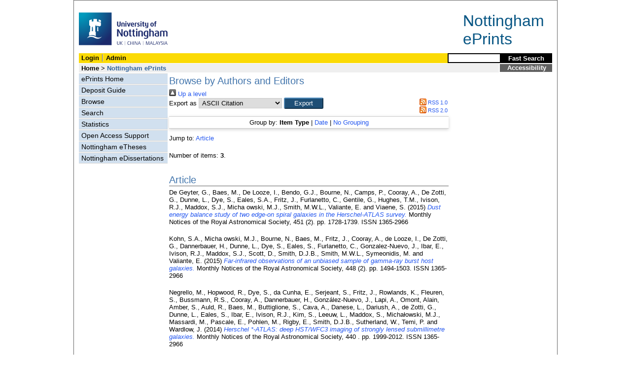

--- FILE ---
content_type: text/html; charset=utf-8
request_url: http://eprints.nottingham.ac.uk/view/people/Fritz=3AJ=2E=3A=3A.html
body_size: 17340
content:
<!DOCTYPE html>
<html xmlns="http://www.w3.org/1999/xhtml" lang="en">
  <head>
    <title>Browse by Authors and Editors - Nottingham ePrints</title>
<!-- force IE not to use compatibility mode -->
<meta http-equiv="X-UA-Compatible" content="IE=edge" />
    <meta http-equiv="Content-Type" content="text/html; charset=iso-8859-1" />
    <meta name="description" content="" />
<!--upgrade to 3.3.12 nolonger needed  jy2e08    <script src="{$config{base_url}}/javascript/auto.js" type="text/javascript"></script>
<style type="text/css" media="screen">@import url(<epc:print expr="$config{base_url}"/>/style/auto.css);</style>
    <style type="text/css" media="print">@import url(<epc:print expr="$config{base_url}"/>/style/print.css);</style>-->
    <link href="/style/master_interface.css" type="text/css" rel="stylesheet" id="sctInternalStyle" />
    <link href="/style/custom_interface.css" type="text/css" rel="stylesheet" id="sctInternalStyle" />
    <link href="/style/content-layout.css" type="text/css" rel="stylesheet" id="sctInternalStyle" />
    <link href="/style/print.css" type="text/css" rel="stylesheet" media="print" id="sctInternalStyle" />
    
    <style type="text/css" media="screen">@import url(/style/sherpa-screen.css);</style>
    <style type="text/css" media="print">@import url(/style/sherpa-print.css);</style>

    <link rel="icon" href="/images/favicon.ico" type="image/x-icon" />
    <link rel="shortcut icon" href="/images/favicon.ico" type="image/x-icon" />
    <link rel="Top" href="https://eprints.nottingham.ac.uk/" />
    <link rel="Search" href="https://eprints.nottingham.ac.uk/cgi/search/simple_m" />
    <link rel="Top" href="https://eprints.nottingham.ac.uk/" />
    <link rel="Sword" href="https://eprints.nottingham.ac.uk/sword-app/servicedocument" />
    <link rel="SwordDeposit" href="https://eprints.nottingham.ac.uk/id/contents" />
    <link rel="Search" type="text/html" href="https://eprints.nottingham.ac.uk/cgi/search" />
    <link rel="Search" type="application/opensearchdescription+xml" title="Nottingham ePrints" href="https://eprints.nottingham.ac.uk/cgi/opensearchdescription" />
    <script type="text/javascript">
// <![CDATA[
var eprints_http_root = "https://eprints.nottingham.ac.uk";
var eprints_http_cgiroot = "https://eprints.nottingham.ac.uk/cgi";
var eprints_oai_archive_id = "eprints.nottingham.ac.uk";
var eprints_logged_in = false;
var eprints_staff_logged_in = false;
var eprints_lang_id = "en";
// ]]></script>
    <style type="text/css">.ep_logged_in { display: none }</style>
    <link rel="stylesheet" type="text/css" href="/style/auto-3.4.6.css" />
    <script type="text/javascript" src="/javascript/auto-3.4.6.js">
//padder
</script>
    <!--[if lte IE 6]>
        <link rel="stylesheet" type="text/css" href="/style/ie6.css" />
   <![endif]-->
    <meta content="EPrints 3.4.6" name="Generator" />
    <meta http-equiv="Content-Type" content="text/html; charset=UTF-8" />
    <meta http-equiv="Content-Language" content="en" />
    
  </head>
  <body bgcolor="#ffffff" text="#000000">
  <div id="page-frame">
    <!-- Start Page Frame -->
    <div id="skip"><a href="#content">Skip Navigation</a></div>
    <div class="ep_noprint"><noscript><style type="text/css">@import url(https://eprints.nottingham.ac.uk/style/nojs.css);</style></noscript></div>
    
      <!-- Banner Start -->
      <div id="banner">
        <div id="bannertitle" style="font-size: 24pt; float: right; padding-top:0.4em; padding-right:0.5em; margin-top: 0;"><a href="https://eprints.nottingham.ac.uk/"><font color="#085684">Nottingham<br />ePrints</font></a></div>
        <div style="display:inline;"><a href="http://www.nottingham.ac.uk/" title="University of Nottingham"><img src="/images/University_of_Nottingham.svg" alt="The University of Nottingham Homepage" width="180" height="95" border="0" /></a></div>
		<!-- <div style="border: 2px solid #FBDA05; padding: 5px; margin-bottom: 5px; margin-right: 15px; margin-top: 10px; font-size: 75%; width: 560px; display: inline; float: right;">
          From the 1st Oct 2021, the research publications and student eTheses of <b>University of Nottingham Ningbo China authors</b> will be handled through the UNNC Research Information System (RIS).<br/>
          If you are a UNNC author, please login to the <a href="https://research.nottingham.edu.cn/admin" style="text-decoration:underline;">UNNC RIS</a> in order to deposit articles and etheses after this date, or contact UNNC Library if you have any enquiries in regard to this change.
        </div> -->
      </div>
      <!-- Banner End -->
      <div id="first-bar">
        <div id="school-name"><h1><b><ul class="ep_tm_key_tools" id="ep_tm_menu_tools"><li class="ep_tm_key_tools_item"><a href="/cgi/users/home" class="ep_tm_key_tools_item_link">Login</a></li><li class="ep_tm_key_tools_item"><a href="/cgi/users/home?screen=Admin" class="ep_tm_key_tools_item_link">Admin</a></li></ul></b></h1></div>
        <div id="search">
          <!-- search component -->
          <!-- search component -->
          <form method="get" accept-charset="utf-8" action="/cgi/facet/simple2" style="display:inline">
            <input class="search-box" accept-charset="utf-8" size="20" type="text" name="q" id="simpleQuerytext" title="Search for a title or author" />
            <input class="btnG" value="Fast Search" type="submit" name="_action_search" id="simpleQueryButton" title="Search for a title or author" />
            <input type="hidden" name="_order" value="bytitle" />
            <input type="hidden" name="basic_srchtype" value="ALL" />
            <input type="hidden" name="_satisfyall" value="ALL" />
          </form>
          <!--<script type="text/javascript">
                    document.getElementById("simpleQueryButton").addEventListener('click', function () {
                        var SQT = document.getElementById('simpleQuerytext');
                        SQT.value = ('title:(' + SQT.value + ') OR creators_name:(' + SQT.value + ')');
                    });
          </script>-->
      <!-- // search component -->
		  <!-- // search component -->
        </div>
      </div>  
	  <div id="second-bar">
        <div id="bread-crumbs"><a href="http://www.nottingham.ac.uk/library/index.aspx" title="Libraries - The University of Nottingham">Home</a> &gt;
		  <span id="here">Nottingham ePrints</span></div>
        <div id="portal"><a href="https://www.nottingham.ac.uk/utilities/accessibility/eprints.aspx" target="_blank">Accessibility</a></div>
      </div>  
      <div id="layout-container">
        <!-- Start Layout Container - prevents footer overlap -->
    <div id="functional">
	  <!-- Start Functional (left) Column -->
      <div id="navigation">
        <div id="sctNavSource" style="display:none"></div> 
        <ul id="section_link" class="navigation">
          <li><a href="https://eprints.nottingham.ac.uk/">ePrints Home</a></li>
          <li><a href="https://eprints.nottingham.ac.uk/deposit.html">Deposit Guide</a></li>
		  <li><a href="https://eprints.nottingham.ac.uk/view_m/">Browse</a></li>
          <li><a href="https://eprints.nottingham.ac.uk/cgi/search/advanced">Search</a></li>
          <li><a href="https://eprints.nottingham.ac.uk/cgi/stats/report">Statistics</a></li>
          <!--<li><a href="{$config{base_url}}/information.html">About Nottingham ePrints</a></li>-->
          <li><a href="https://eprints.nottingham.ac.uk/support.html">Open Access Support</a></li>
          <li><a href="https://eprints.nottingham.ac.uk/etheses/">Nottingham eTheses</a></li>
          <li><a href="https://eprints.nottingham.ac.uk/edissertations/">Nottingham eDissertations</a></li>
		</ul> 
      </div>
      <!-- End Functional (Left) Column -->
    </div>
    <!-- Start Content Area (right) Column -->
    <a name="content"></a>
    <div id="content-layout_style-1">
	  <!-- default layout -->
      <div id="content">
	    <!-- referencing div, include even if one-column) -->
        <div id="column-1">
		  <!-- Required column -->

          <div align="center">
            <!-- Main EPrints Content -->
			
            <table><tr><td align="left">
              <h2>Browse by Authors and Editors</h2>
              <div class="no_link_decor"><a href="./" alt="[up]"><img src="/style/images/multi_up.png" alt="[up]"> Up a level</img></a></div><form action="/cgi/exportview" accept-charset="utf-8" method="get">
<div>
  <div class="ep_export_bar">
    <div><label for="export-format">Export as</label> <select id="export-format" name="format"><option value="Text">ASCII Citation</option><option value="BibTeX">BibTeX</option><option value="DC">Dublin Core</option><option value="XML">EP3 XML</option><option value="EndNote">EndNote</option><option value="HTML">HTML Citation</option><option value="JSON">JSON</option><option value="METS">METS</option><option value="CSV">Multiline CSV</option><option value="Ids">Object IDs</option><option value="ContextObject">OpenURL ContextObject</option><option value="RDFNT">RDF+N-Triples</option><option value="RDFN3">RDF+N3</option><option value="RDFXML">RDF+XML</option><option value="RefWorks">RefWorks</option><option value="Refer">Refer</option><option value="RIS">Reference Manager</option></select><input role="button" type="submit" class="ep_form_action_button" name="_action_export_redir" value="Export" /><input id="view" type="hidden" name="view" value="people" /><input id="values" type="hidden" name="values" value="Fritz=3AJ=2E=3A=3A" /></div>
    <div> <span class="ep_search_feed"><a href="/cgi/exportview/people/Fritz=3AJ=2E=3A=3A/RSS/Fritz=3AJ=2E=3A=3A.rss"><img src="/style/images/feed-icon-14x14.png" alt="[RSS feed]" border="0" /> RSS 1.0</a></span> <span class="ep_search_feed"><a href="/cgi/exportview/people/Fritz=3AJ=2E=3A=3A/RSS2/Fritz=3AJ=2E=3A=3A.xml"><img src="/style/images/feed-icon-14x14.png" alt="[RSS2 feed]" border="0" /> RSS 2.0</a></span></div>
  </div>
  <div>
    <span>
      
    </span>
  </div>
</div>

</form><div class="ep_view_page ep_view_page_view_people"><div class="ep_view_group_by">Group by: <span class="ep_view_group_by_current">Item Type</span> | <a href="Fritz=3AJ=2E=3A=3A.date.html">Date</a> | <a href="Fritz=3AJ=2E=3A=3A.default.html">No Grouping</a></div><div class="ep_view_jump ep_view_people_type_jump"><div class="ep_view_jump_to">Jump to: <a href="#group_article">Article</a></div></div><div class="ep_view_blurb">Number of items: <strong>3</strong>.</div><a name="group_article"></a><h2>Article</h2><p>


    <span class="person_name">De Geyter, G.</span>, <span class="person_name">Baes, M.</span>, <span class="person_name">De Looze, I.</span>, <span class="person_name">Bendo, G.J.</span>, <span class="person_name">Bourne, N.</span>, <span class="person_name">Camps, P.</span>, <span class="person_name">Cooray, A.</span>, <span class="person_name">De Zotti, G.</span>, <span class="person_name">Dunne, L.</span>, <span class="person_name">Dye, S.</span>, <span class="person_name">Eales, S.A.</span>, <span class="person_name">Fritz, J.</span>, <span class="person_name">Furlanetto, C.</span>, <span class="person_name">Gentile, G.</span>, <span class="person_name">Hughes, T.M.</span>, <span class="person_name">Ivison, R.J.</span>, <span class="person_name">Maddox, S.J.</span>, <span class="person_name">Micha owski, M.J.</span>, <span class="person_name">Smith, M.W.L.</span>, <span class="person_name">Valiante, E.</span> and <span class="person_name">Viaene, S.</span>
  

(2015)


<a href="https://eprints.nottingham.ac.uk/42357/"><em>Dust energy balance study of two edge-on spiral galaxies in the Herschel-ATLAS survey.</em></a>


    Monthly Notices of the Royal Astronomical Society, 451
       (2).
    
     pp. 1728-1739.
     ISSN 1365-2966
  


  


</p><p>


    <span class="person_name">Kohn, S.A.</span>, <span class="person_name">Micha owski, M.J.</span>, <span class="person_name">Bourne, N.</span>, <span class="person_name">Baes, M.</span>, <span class="person_name">Fritz, J.</span>, <span class="person_name">Cooray, A.</span>, <span class="person_name">de Looze, I.</span>, <span class="person_name">De Zotti, G.</span>, <span class="person_name">Dannerbauer, H.</span>, <span class="person_name">Dunne, L.</span>, <span class="person_name">Dye, S.</span>, <span class="person_name">Eales, S.</span>, <span class="person_name">Furlanetto, C.</span>, <span class="person_name">Gonzalez-Nuevo, J.</span>, <span class="person_name">Ibar, E.</span>, <span class="person_name">Ivison, R.J.</span>, <span class="person_name">Maddox, S.J.</span>, <span class="person_name">Scott, D.</span>, <span class="person_name">Smith, D.J.B.</span>, <span class="person_name">Smith, M.W.L.</span>, <span class="person_name">Symeonidis, M.</span> and <span class="person_name">Valiante, E.</span>
  

(2015)


<a href="https://eprints.nottingham.ac.uk/42322/"><em>Far-infrared observations of an unbiased sample of gamma-ray burst host galaxies.</em></a>


    Monthly Notices of the Royal Astronomical Society, 448
       (2).
    
     pp. 1494-1503.
     ISSN 1365-2966
  


  


</p><p>


    <span class="person_name">Negrello, M.</span>, <span class="person_name">Hopwood, R.</span>, <span class="person_name">Dye, S.</span>, <span class="person_name">da Cunha, E.</span>, <span class="person_name">Serjeant, S.</span>, <span class="person_name">Fritz, J.</span>, <span class="person_name">Rowlands, K.</span>, <span class="person_name">Fleuren, S.</span>, <span class="person_name">Bussmann, R.S.</span>, <span class="person_name">Cooray, A.</span>, <span class="person_name">Dannerbauer, H.</span>, <span class="person_name">González-Nuevo, J.</span>, <span class="person_name">Lapi, A.</span>, <span class="person_name">Omont, Alain</span>, <span class="person_name">Amber, S.</span>, <span class="person_name">Auld, R.</span>, <span class="person_name">Baes, M.</span>, <span class="person_name">Buttiglione, S.</span>, <span class="person_name">Cava, A.</span>, <span class="person_name">Danese, L.</span>, <span class="person_name">Dariush, A.</span>, <span class="person_name">de Zotti, G.</span>, <span class="person_name">Dunne, L.</span>, <span class="person_name">Eales, S.</span>, <span class="person_name">Ibar, E.</span>, <span class="person_name">Ivison, R.J.</span>, <span class="person_name">Kim, S.</span>, <span class="person_name">Leeuw, L.</span>, <span class="person_name">Maddox, S.</span>, <span class="person_name">Michałowski, M.J.</span>, <span class="person_name">Massardi, M.</span>, <span class="person_name">Pascale, E.</span>, <span class="person_name">Pohlen, M.</span>, <span class="person_name">Rigby, E.</span>, <span class="person_name">Smith, D.J.B.</span>, <span class="person_name">Sutherland, W.</span>, <span class="person_name">Temi, P.</span> and <span class="person_name">Wardlow, J.</span>
  

(2014)


<a href="https://eprints.nottingham.ac.uk/42277/"><em>Herschel *-ATLAS: deep HST/WFC3 imaging of strongly lensed submillimetre galaxies.</em></a>


    Monthly Notices of the Royal Astronomical Society, 440
      .
    
     pp. 1999-2012.
     ISSN 1365-2966
  


  


</p><div class="ep_view_timestamp">This list was generated on <strong>Tue Feb  3 06:23:09 2026 UTC</strong>.</div></div>
            </td></tr></table>
            <!-- End Main EPrints Content -->
          </div>

		  <!-- End Required column -->
        </div>
        <!-- End Content -->
      </div>
    </div>
    <!-- End Content Area (Right) Column-->
  </div>
  <!-- End Layout Container -->

  <div id="footer">
    <!-- Start Footer -->
    <!--<hr width="90%" size="2" id="bar" />-->
    <!--<a href="http://www.nottingham.ac.uk/utilities/copyright.aspx">Copyright</a>  |  <a href="http://www.nottingham.ac.uk/utilities/website-terms-of-use.aspx">Terms and Conditions</a>  | <a href="http://www.nottingham.ac.uk/utilities/privacy.aspx">Privacy</a>  |  <a href="http://www.nottingham.ac.uk/utilities/accessibility/accessibility.aspx">Accessibility</a>-->  
    <!-- End Footer -->
  </div>

    <!-- End Page Frame -->
  </div>
  <script type="text/javascript">
    var gaJsHost = (("https:" == document.location.protocol) ? "https://ssl." : "http://www.");
    document.write(unescape("%3Cscript src='" + gaJsHost + "google-analytics.com/ga.js' type='text/javascript'%3E%3C/script%3E"));
  </script>
    
    <!-- old tracker ID was "UA-3477654-3" - changed to new ID 9/5/2016 -->
  <script type="text/javascript">
    var pageTracker = _gat._getTracker("UA-75976120-2");
    pageTracker._initData();
    pageTracker._trackPageview();
  </script>
  <script>
    // --- removed Jan 2024 ---
    
	/*if (document.getElementById("login_password"))
    {
    	if (document.getElementsByClassName("ep_msg_error_content").length == 0)
		{
    		alert(" -------------------------- IMPORTANT NOTICE --------------------------\n\nFrom the 1st of October 2021 the research publications of University of Nottingham Ningbo China based authors will be handled through the UNNC Research Information System (RIS).\n\nTo deposit an article after this date, please log in to the UNNC RIS via the link at the top of the page. Note that UNNC authors will no longer be able to log in to ePrints after this date.");
		}
    }*/
  </script>
  
  </body>
</html>